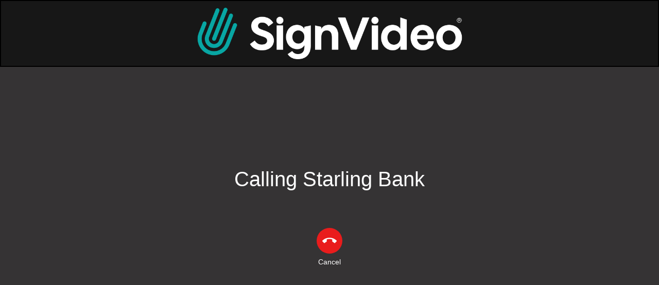

--- FILE ---
content_type: text/html
request_url: https://service.signvideo.uk/webrtc//
body_size: 128
content:
<!doctype html>
<html lang="en">

<head>
  <meta charset="utf-8" />
  <meta name="viewport" content="width=device-width, initial-scale=1, shrink-to-fit=no" />
  <title>WebTC</title>
  <script type="module" crossorigin src="./static/index-3de27b37.js"></script>
  <link rel="stylesheet" href="./static/index-22af7450.css">
</head>

<body>
  <div id="root"></div>
  
</body>

</html>

--- FILE ---
content_type: text/css
request_url: https://service.signvideo.uk/webrtc//branding/branding.css?_=1768538468591
body_size: 3398
content:
:root {
  --primary: #167cb4;
  --secondary: #08a6a3;

  --white: #fff;
  --gray-light: #aaa;
  --gray: #585858;
  --gray-dark: #333;
  --black: #000;

  --body-background: #353334;
  --body-color: var(--white);
  --border-width: 2px;

  --focus-color: var(--secondary);
  --focus-width: 2px;

  --form-border: 1px solid var(--black);
  --form-background: rgba(0, 0, 0, 0.5);
  --form-color: var(--white);

  --button-border: none;
  --button-color: var(--white);
  --button-background: var(--secondary);
  --button-hover-color: var(--button-color);
  --button-hover-background: transparent;
  --button-selected-color: var(--button-color);
  --button-selected-background: var(--button-background);

  --button-secondary-border: var(--button-border);
  --button-secondary-color: var(--button-color);
  --button-secondary-background: #403e41;
  --button-secondary-hover-color: var(--button-secondary-hover-color);
  --button-secondary-hover-background: var(--button-hover-background);
  --button-secondary-selected-color: var(--button-secondary-color);
  --button-secondary-selected-background: var(--secondary);

  --alert-success-background: #237335;
  --alert-success-border: #237335;
  --alert-success-color: var(--white);

  --alert-info-background: #0a837b;
  --alert-info-border: #0a837b;
  --alert-info-color: var(--white);

  --alert-danger-background: #c71929;
  --alert-danger-border: #c71929;
  --alert-danger-color: var(--white);

  --notification-background: var(--secondary);
  --notification-color: var(--white);
  --notification-border-color: var(--black);

  --modal-background: var(--body-background);
  --modal-border-color: var(--black);
  --modal-border: var(--border-width) solid var(--modal-border-color);
  --modal-shadow: 3px 3px 0 rgba(0, 0, 0, 0.25);
  --modal-color: var(--body-color);
  --modal-close-color: var(--gray);
  --modal-close-hover-color: var(--gray-dark);

  --link-color: var(--white);
  --link-text-decoration: none;
  --link-hover-color: var(--link-color);
  --link-border-color: var(--gray-dark);
  --link-focus-border-color: var(--gray-dark);

  --nav-background: #171717;
  --nav-color: var(--white);
  --nav-hover-border-width: 2px;
  --nav-hover-background: var(--nav-background);
  --nav-hover-color: var(--nav-color);
  --nav-active-background: var(--secondary);
  --nav-active-color: var(--white);
  --nav-shadow: none;
  --nav-border-color: var(--black);
  --nav-border: var(--border-width) solid var(--nav-border-color);
  --nav-toggler-background: transparent;
  --nav-toggler-color: var(--white);
  --nav-toggler-border-color: #34393f;
  --nav-toggler-hover-background: var(--nav-toggler-background);
  --nav-toggler-hover-color: var(--nav-toggler-color);
  --nav-toggler-hover-border-color: var(--secondary);

  --subnav-background: rgba(0, 0, 0, 0.1);
  --subnav-color: var(--nav-color);
  --subnav-hover-background: var(--subnav-background);
  --subnav-hover-color: var(--subnav-color);
  --subnav-active-background: rgba(0, 0, 0, 0.9);
  --subnav-active-color: var(--white);
  --subnav-border: var(--nav-border);

  --footer-background: var(--nav-background);
  --footer-color: var(--nav-color);
  --footer-hover-background: var(--footer-background);
  --footer-hover-color: var(--nav-color);
  --footer-shadow: none;
  --footer-border-color: var(--nav-border-color);
  --footer-border: var(--border-width) solid var(--footer-border-color);

  --call-footer-background: var(--footer-background);
  --call-footer-color: var(--body-color);
  --call-footer-border: var(--footer-border);

  --call-dialer-wrapper-background: var(--white);
  --call-dialer-background: var(--call-dialer-wrapper-background);
  --call-dialer-color: var(--body-color);
  --call-dialer-border: 1px solid var(--black);

  --list-group-label-color: var(--secondary);
  --list-group-item-background: var(--button-secondary-background);
  --list-group-item-border: 1px solid rgba(255, 255, 255, 0.1);

  --directory-search-background: #3d3b3e;
  --directory-search-border: none;
}
